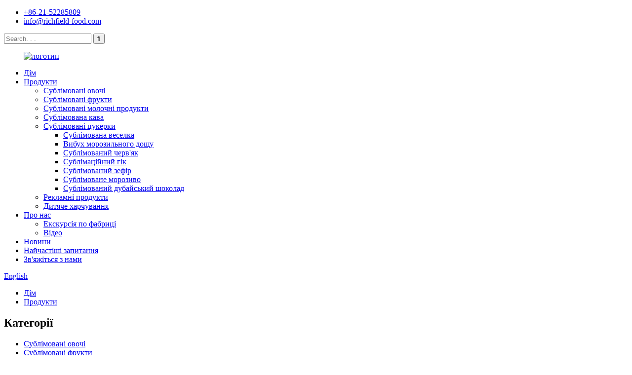

--- FILE ---
content_type: text/html
request_url: http://uk.richfield-food.com/products/
body_size: 12978
content:
<!DOCTYPE html> <html dir="ltr" lang="uk"> <head> <meta charset="UTF-8"/> <meta http-equiv="Content-Type" content="text/html; charset=UTF-8" /> <script type="text/javascript" src="//cdn.globalso.com/cookie_consent_banner.js"></script> <!-- Google Tag Manager --> <script>(function(w,d,s,l,i){w[l]=w[l]||[];w[l].push({'gtm.start':
new Date().getTime(),event:'gtm.js'});var f=d.getElementsByTagName(s)[0],
j=d.createElement(s),dl=l!='dataLayer'?'&l='+l:'';j.async=true;j.src=
'https://www.googletagmanager.com/gtm.js?id='+i+dl;f.parentNode.insertBefore(j,f);
})(window,document,'script','dataLayer','GTM-NN5PXDBS');</script> <!-- End Google Tag Manager --> <title>Виробники продукції - Китайська фабрика та постачальники продукції</title> <meta name="viewport" content="width=device-width,initial-scale=1,minimum-scale=1,maximum-scale=1,user-scalable=no"> <link rel="apple-touch-icon-precomposed" href=""> <meta name="format-detection" content="telephone=no"> <meta name="apple-mobile-web-app-capable" content="yes"> <meta name="apple-mobile-web-app-status-bar-style" content="black"> <link href="//cdn.globalso.com/richfield-food/style/global/style.css" rel="stylesheet" onload="this.onload=null;this.rel='stylesheet'"> <link href="//cdn.globalso.com/richfield-food/style/public/public.css" rel="stylesheet" onload="this.onload=null;this.rel='stylesheet'"> <link href="https://fonts.font.im/css?family=Poppins:300,400,500,700|Rubik:300,400,500,700" rel="stylesheet"> <script type="text/javascript" src="//cdn.globalso.com/richfield-food/style/global/js/jquery.min.js"></script>  <!--<link href="https://fonts.font.im/css?family=Poppins:300,400,500,600,700" rel="stylesheet">--> <link rel="shortcut icon" href="https://cdn.globalso.com/richfield-food/header.png" /> <meta name="description" content="Шукаєте високоякісну продукцію? Більше не шукайте! Наш китайський виробник, постачальник і фабрика пропонує першокласну продукцію за конкурентними цінами. Купуйте зараз, щоб отримати найкращі пропозиції!" /> <meta name="keywords" content="Найкращі товари для (конкретної потреби чи проблеми),Доступні товари для (конкретної потреби чи проблеми),Товари з найвищим рейтингом у (конкретній категорії),Товари, що найбільше продаються для (конкретної потреби чи проблеми),Якісні товари за розумною ціною,Трендові товари на ринку,Необхідні товари для (конкретної потреби чи проблеми),Товари, рекомендовані експертами" />    <link href="//cdn.globalso.com/hide_search.css" rel="stylesheet"/><link href="//www.richfield-food.com/style/uk.html.css" rel="stylesheet"/><link rel="alternate" hreflang="uk" href="//uk.richfield-food.com/" /><link rel="canonical" hreflang="uk" href="//uk.richfield-food.com/" /></head> <body> <!-- Google Tag Manager (noscript) --> <noscript><iframe src="https://www.googletagmanager.com/ns.html?id=GTM-NN5PXDBS" height="0" width="0" style="display:none;visibility:hidden"></iframe></noscript> <!-- End Google Tag Manager (noscript) --> <div class="container">     <!-- web_head start -->  <header class="web_head">     <div class="layout">       <div class="head_top">         <ul class="head_contact"> 		  	<li class="contact_add"><a href="tel:+86-21-52285809">+86-21-52285809</a></li>			<li class="contact_mail"><a href="mailto:info@richfield-food.com">info@richfield-food.com</a></li>        </ul>         <div class="head-search"> 		   <form action="/search.php" method="get">            <input class="search-ipt" name="s" placeholder="Search. . . " /> 			<input type="hidden" name="cat" value="490"/>             <input class="search-btn" type="submit" value="&#xf002;" />           </form>         </div>       </div>       <!--head_top-->        <!--nav_wrap-->       <nav class="nav_wrap">  <figure class="logo"> 	 <a href="/">			<img src="https://cdn.globalso.com/richfield-food/logo2.png" alt="логотип"> 				</a> </figure>	         <ul class="head_nav">                <li><a href="/">Дім</a></li> <li class="nav-current"><a href="/products/">Продукти</a> <ul class="sub-menu"> 	<li><a href="/freeze-dried-vegetable/">Сублімовані овочі</a></li> 	<li><a href="/freeze-dried-fruits/">Сублімовані фрукти</a></li> 	<li><a href="/freeze-dried-dairy-products/">Сублімовані молочні продукти</a></li> 	<li><a href="/freeze-dried-coffee/">Сублімована кава</a></li> 	<li><a href="/freeze-dried-candy/">Сублімовані цукерки</a> 	<ul class="sub-menu"> 		<li><a href="/freeze-dry-rainbow/">Сублімована веселка</a></li> 		<li><a href="/freeze-dry-rain-burst/">Вибух морозильного дощу</a></li> 		<li><a href="/freeze-dry-worm/">Сублімований черв&#39;як</a></li> 		<li><a href="/freeze-dry-geek/">Сублімаційний гік</a></li> 		<li><a href="/freeze-dry-marshmallow/">Сублімований зефір</a></li> 		<li><a href="/freeze-dried-ice-cream/">Сублімоване морозиво</a></li> 		<li><a href="/freeze-dry-dubai-chocolate/">Сублімований дубайський шоколад</a></li> 	</ul> </li> 	<li><a href="/ad-products/">Рекламні продукти</a></li> 	<li><a href="/baby-food/">Дитяче харчування</a></li> </ul> </li> <li><a href="/about-us/">Про нас</a> <ul class="sub-menu"> 	<li><a href="/factory-tour/">Екскурсія по фабриці</a></li> 	<li><a href="/video/">Відео</a></li> </ul> </li> <li><a href="/news/">Новини</a></li> <li><a href="/faqs/">Найчастіші запитання</a></li> <li><a href="/contact-us/">Зв&#39;яжіться з нами</a></li>         </ul>         <!--change-language-->         <div class="change-language ensemble">   <div class="change-language-info">     <div class="change-language-title medium-title">        <div class="language-flag language-flag-en"><a href="https://www.richfield-food.com/"><b class="country-flag"></b><span>English</span> </a></div>                <b class="language-icon"></b>      </div> 	<div class="change-language-cont sub-content">         <div class="empty"></div>     </div>   </div> </div> <!--theme317-->           <!--change-language-->        </nav>     </div>   </header>     <!--// web_head end -->    <!-- sys_sub_head -->      <section class="path_bar" style="background-image:url(https://cdn.globalso.com/richfield-food/vegetables-powder-201.jpg)">       <ul>        <li> <a itemprop="breadcrumb" href="/">Дім</a></li><li> <a href="#">Продукти</a></li>       </ul>     </section>    <section class="web_main page_main">   <div class="layout">     <aside class="aside">   <section class="aside-wrap">     <section class="side-widget">     <div class="side-tit-bar">         <h2 class="side-tit">Категорії</h2>     </div>     <ul class="side-cate">       <li><a href="/freeze-dried-vegetable/">Сублімовані овочі</a></li> <li><a href="/freeze-dried-fruits/">Сублімовані фрукти</a></li> <li><a href="/freeze-dried-dairy-products/">Сублімовані молочні продукти</a></li> <li><a href="/freeze-dried-coffee/">Сублімована кава</a></li> <li><a href="/freeze-dried-candy/">Сублімовані цукерки</a> <ul class="sub-menu"> 	<li><a href="/freeze-dry-rainbow/">Сублімована веселка</a></li> 	<li><a href="/freeze-dry-rain-burst/">Вибух морозильного дощу</a></li> 	<li><a href="/freeze-dry-worm/">Сублімований черв&#39;як</a></li> 	<li><a href="/freeze-dry-geek/">Сублімаційний гік</a></li> 	<li><a href="/freeze-dry-marshmallow/">Сублімований зефір</a></li> 	<li><a href="/freeze-dried-ice-cream/">Сублімоване морозиво</a></li> 	<li><a href="/freeze-dry-dubai-chocolate/">Сублімований дубайський шоколад</a></li> </ul> </li> <li><a href="/ad-products/">Рекламні продукти</a></li> <li><a href="/baby-food/">Дитяче харчування</a></li>     </ul>   </section>   <div class="side-widget"> 	 <div class="side-product-items">               <div class="items_content">                <div class="side_slider">                     <ul class="swiper-wrapper"> 				                   <li class="swiper-slide gm-sep side_product_item">                     <figure > <a href="/cashew-nut-flavor-freeze-dried-cheese-wholesale-cheese-suppliers-verified-suppliers-freeze-dried-food-cheese-product/" class="item-img"><img src="https://cdn.globalso.com/richfield-food/fd-cheese-cube-7-300x300.png" alt="Сублімований сир зі смаком горіхів кеш&#39;ю оптом..."></a>                       <figcaption>                         <h3 class="item_title"><a href="/cashew-nut-flavor-freeze-dried-cheese-wholesale-cheese-suppliers-verified-suppliers-freeze-dried-food-cheese-product/">Заморожений дресинг зі смаком кешью...</a></h3>                        </figcaption>                     </figure> 					</li> 					                   <li class="swiper-slide gm-sep side_product_item">                     <figure > <a href="/add-probiotics-freeze-dried-yogurt-cube-freeze-dried-freeze-dry-yogurt-product/" class="item-img"><img src="https://cdn.globalso.com/richfield-food/yogurt-fruit-cube-56-300x300.png" alt="Додайте пробіотики до сублімованого йогуртового кубика..."></a>                       <figcaption>                         <h3 class="item_title"><a href="/add-probiotics-freeze-dried-yogurt-cube-freeze-dried-freeze-dry-yogurt-product/">Додати сублімовані пробіотики...</a></h3>                        </figcaption>                     </figure> 					</li> 					                   <li class="swiper-slide gm-sep side_product_item">                     <figure > <a href="/multi-flavor-baby-standard-freeze-dried-candy-freeze-dried-milk-melts-product/" class="item-img"><img src="https://cdn.globalso.com/richfield-food/yogurt-melts-531-300x300.png" alt="Багатосмакові дитячі стандартні сублімовані цукерки..."></a>                       <figcaption>                         <h3 class="item_title"><a href="/multi-flavor-baby-standard-freeze-dried-candy-freeze-dried-milk-melts-product/">Стандартний дитячий багатосмак...</a></h3>                        </figcaption>                     </figure> 					</li> 					                   <li class="swiper-slide gm-sep side_product_item">                     <figure > <a href="/new-arrival-latest-design-popular-goat-freeze-dried-milk-melts-product/" class="item-img"><img src="https://cdn.globalso.com/richfield-food/goat-milk-melts-13-300x300.png" alt="Нове надходження Найновіший дизайн Популярний козячий заморожувач..."></a>                       <figcaption>                         <h3 class="item_title"><a href="/new-arrival-latest-design-popular-goat-freeze-dried-milk-melts-product/">Нове надходження Найновіший дизайн П...</a></h3>                        </figcaption>                     </figure> 					</li> 					                   <li class="swiper-slide gm-sep side_product_item">                     <figure > <a href="/easily-melt-add-active-probiotics-5-flavors-fd-yogurt-melt-freeze-dried-baby-yogurt-melts-product/" class="item-img"><img src="https://cdn.globalso.com/richfield-food/yogurt-melts-45-300x300.png" alt="Легко розплавлений, додає активні пробіотики з 5 смаками FD ..."></a>                       <figcaption>                         <h3 class="item_title"><a href="/easily-melt-add-active-probiotics-5-flavors-fd-yogurt-melt-freeze-dried-baby-yogurt-melts-product/">Легко розплавити, додати активну проб...</a></h3>                        </figcaption>                     </figure> 					</li> 					                   <li class="swiper-slide gm-sep side_product_item">                     <figure > <a href="/multi-flavored-add-probiotics-freeze-dried-yogurt-cube-product/" class="item-img"><img src="https://cdn.globalso.com/richfield-food/yogurt-fruit-cube-1-300x300.png" alt="Сублімований йогурт з різними смаками та пробіотиками..."></a>                       <figcaption>                         <h3 class="item_title"><a href="/multi-flavored-add-probiotics-freeze-dried-yogurt-cube-product/">Різноманітна добавка пробіотиків...</a></h3>                        </figcaption>                     </figure> 					</li> 					                   <li class="swiper-slide gm-sep side_product_item">                     <figure > <a href="/wholesale-natural-100-pure-halal-freeze-dried-yogurt-block-product/" class="item-img"><img src="https://cdn.globalso.com/richfield-food/yogurt-melts-5311-300x300.jpg" alt="Оптовий продаж натуральних 100% чистих халяльних сублімованих..."></a>                       <figcaption>                         <h3 class="item_title"><a href="/wholesale-natural-100-pure-halal-freeze-dried-yogurt-block-product/">Оптовий продаж натуральних 100%...</a></h3>                        </figcaption>                     </figure> 					</li> 					                   <li class="swiper-slide gm-sep side_product_item">                     <figure > <a href="/fd-plant-based-melts-product/" class="item-img"><img src="https://cdn.globalso.com/richfield-food/1-1-300x300.jpg" alt="Розплави FD на рослинній основі"></a>                       <figcaption>                         <h3 class="item_title"><a href="/fd-plant-based-melts-product/">Розплави FD на рослинній основі</a></h3>                        </figcaption>                     </figure> 					</li> 					                </ul> 				 </div>                 <div class="btn-prev"></div>                 <div class="btn-next"></div>               </div>             </div>    </div>           </section> </aside>    <section class="main">       <div class="product-list">           <h1 class="page_title">Продукти</h1>   <ul class="product_list_items">    <li class="product_list_item">             <figure>               <span class="item_img"><img src="https://cdn.globalso.com/richfield-food/Freeze-Dried-Rainbow-300x300.png" alt="Сублімовані райдужні шматочки"><a href="/freeze-dried-rainbow-bites-product/" title="Freeze Dried Rainbow Bites"></a> </span>               <figcaption> 			  <div class="item_information">                      <h3 class="item_title"><a href="/freeze-dried-rainbow-bites-product/" title="Freeze Dried Rainbow Bites">Сублімовані райдужні шматочки</a></h3>                 <div class="item_info"><p>Інший спосіб скуштувати веселку. Наші райдужні шматочки сублімуються, щоб видалити 99% вологи, залишаючи хрусткі ласощі, що вибухають смаком!</p> </div>                 </div>                 <div class="product_btns">                   <a href="javascript:" class="priduct_btn_inquiry add_email12">запит</a><a href="/freeze-dried-rainbow-bites-product/" class="priduct_btn_detail">деталі</a>                 </div>               </figcaption>             </figure>           </li>    <li class="product_list_item">             <figure>               <span class="item_img"><img src="https://cdn.globalso.com/richfield-food/Freeze-Dried-Worm-300x300.png" alt="Сублімовані хрусткі черв&#39;яки"><a href="/freeze-dried-crunchy-worms-product/" title="Freeze Dried Crunchy Worms"></a> </span>               <figcaption> 			  <div class="item_information">                      <h3 class="item_title"><a href="/freeze-dried-crunchy-worms-product/" title="Freeze Dried Crunchy Worms">Сублімовані хрусткі черв&#39;яки</a></h3>                 <div class="item_info"><p>Те, що колись було липким, тепер хрустке завдяки процесу сублімаційного сушіння! Достатньо солодке та велике, щоб подати їх вашим ласунам без почуття провини. Наші хрусткі черв&#39;яки – це дуже легкі, смачні та повітряні ласощі.<br />Оскільки вони мають ситніший смак, більші та довше зберігаються, вам не потрібно їх так багато, щоб задовольнити свою тягу до їжі!</p> </div>                 </div>                 <div class="product_btns">                   <a href="javascript:" class="priduct_btn_inquiry add_email12">запит</a><a href="/freeze-dried-crunchy-worms-product/" class="priduct_btn_detail">деталі</a>                 </div>               </figcaption>             </figure>           </li>    <li class="product_list_item">             <figure>               <span class="item_img"><img src="https://cdn.globalso.com/richfield-food/Freeze-Dried-Snowflake1-300x300.jpg" alt="Сублімована сніжинка"><a href="/freeze-dried-snowflake-product/" title="Freeze Dried Snowflake"></a> </span>               <figcaption> 			  <div class="item_information">                      <h3 class="item_title"><a href="/freeze-dried-snowflake-product/" title="Freeze Dried Snowflake">Сублімована сніжинка</a></h3>                 <div class="item_info"><p><span style="font-size: medium;">Сублімована сніжинка – це не просто десерт, це чарівний досвід. Натхненний ніжною красою зимових морозів, цей ефірний кондитерський виріб поєднує легкість сублімованого безе з відчуттям танення цукрової пудри, створюючи десерт, який розчиняється на язиці, як сніжинка. Ідеально підходить для гурманів, організаторів заходів та всіх, хто шукає нотку їстівної магії.</span></p> </div>                 </div>                 <div class="product_btns">                   <a href="javascript:" class="priduct_btn_inquiry add_email12">запит</a><a href="/freeze-dried-snowflake-product/" class="priduct_btn_detail">деталі</a>                 </div>               </figcaption>             </figure>           </li>    <li class="product_list_item">             <figure>               <span class="item_img"><img src="https://cdn.globalso.com/richfield-food/Freeze-Dried-Nut-Chocolate1-300x300.jpg" alt="Сублімований горіховий шоколад"><a href="/freeze-dried-nut-chocolate-product/" title="Freeze Dried Nut Chocolate"></a> </span>               <figcaption> 			  <div class="item_information">                      <h3 class="item_title"><a href="/freeze-dried-nut-chocolate-product/" title="Freeze Dried Nut Chocolate">Сублімований горіховий шоколад</a></h3>                 <div class="item_info"><p><span style="font-size: medium; font-family: arial, helvetica, sans-serif;">В останні роки сублімований горіховий шоколад став революційною інновацією в кондитерській промисловості та індустрії корисних снеків. Поєднуючи насичений, оксамитовий смак високоякісного шоколаду з приємною хрускою та поживними властивостями сублімованих горіхів, цей продукт є ідеальним поєднанням насолоди та функціональності.</span></p> <p><span style="font-size: medium; font-family: arial, helvetica, sans-serif;">Спочатку натхненна технологією космічної їжі, сублімаційна сушка зберігає натуральні смаки та поживні речовини горіхів, одночасно покращуючи їхню текстуру. У високоякісному шоколаді виходить розкішна, довготривала та поживна закуска, яка приваблює споживачів, які дбають про своє здоров&#39;я, любителів вишуканої їжі та шукачів пригод.</span></p> </div>                 </div>                 <div class="product_btns">                   <a href="javascript:" class="priduct_btn_inquiry add_email12">запит</a><a href="/freeze-dried-nut-chocolate-product/" class="priduct_btn_detail">деталі</a>                 </div>               </figcaption>             </figure>           </li>    <li class="product_list_item">             <figure>               <span class="item_img"><img src="https://cdn.globalso.com/richfield-food/Freeze-Dried-Ice-Cream-Wafer1-300x300.jpg" alt="Сублімована вафля з морозивом"><a href="/freeze-dried-ice-cream-wafer-product/" title="Freeze Dried Ice Cream Wafer"></a> </span>               <figcaption> 			  <div class="item_information">                      <h3 class="item_title"><a href="/freeze-dried-ice-cream-wafer-product/" title="Freeze Dried Ice Cream Wafer">Сублімована вафля з морозивом</a></h3>                 <div class="item_info"><p><span style="font-family: arial, helvetica, sans-serif; font-size: medium;">Уявіть, що ваш улюблений сендвіч з морозивом перетворюється на легкий, повітряний делікатес, який смачно кришиться у роті – саме це забезпечують сублімовані вафлі з морозивом. Цей інноваційний кондитерський виріб поєднує ностальгічні смаки класичних вафель з морозивом та передові харчові технології, створюючи закуску, яка є одночасно знайомою та захопливо новою.</span></p> </div>                 </div>                 <div class="product_btns">                   <a href="javascript:" class="priduct_btn_inquiry add_email12">запит</a><a href="/freeze-dried-ice-cream-wafer-product/" class="priduct_btn_detail">деталі</a>                 </div>               </figcaption>             </figure>           </li>    <li class="product_list_item">             <figure>               <span class="item_img"><img src="https://cdn.globalso.com/richfield-food/Freeze-Dried-Ice-Cream-Vanilla1-300x300.jpg" alt="Сублімоване ванільне морозиво"><a href="/freeze-dried-ice-cream-vanilla-product/" title="Freeze Dried Ice Cream Vanilla"></a> </span>               <figcaption> 			  <div class="item_information">                      <h3 class="item_title"><a href="/freeze-dried-ice-cream-vanilla-product/" title="Freeze Dried Ice Cream Vanilla">Сублімоване ванільне морозиво</a></h3>                 <div class="item_info"><p><span style="font-family: arial, helvetica, sans-serif; font-size: medium;">Сублімована ванільна морозива перетворює вершковий, затишний смак традиційного ванільного морозива на легку, хрустку насолоду, що тане у роті. Спочатку розроблена для космічних місій NASA у 1960-х роках, ця інноваційна закуска з того часу стала улюбленою новинкою на Землі — ідеально підходить для шукачів пригод, любителів десертів та всіх, хто шукає заморожені ласощі без зайвого клопоту.</span></p> </div>                 </div>                 <div class="product_btns">                   <a href="javascript:" class="priduct_btn_inquiry add_email12">запит</a><a href="/freeze-dried-ice-cream-vanilla-product/" class="priduct_btn_detail">деталі</a>                 </div>               </figcaption>             </figure>           </li>    <li class="product_list_item">             <figure>               <span class="item_img"><img src="https://cdn.globalso.com/richfield-food/Freeze-Dried-Ice-Cream-Strawberry1-300x300.jpg" alt="Сублімований морозиво полуниця"><a href="/freeze-dried-ice-cream-strawberry-product/" title="Freeze Dried Ice Cream Strawberry"></a> </span>               <figcaption> 			  <div class="item_information">                      <h3 class="item_title"><a href="/freeze-dried-ice-cream-strawberry-product/" title="Freeze Dried Ice Cream Strawberry">Сублімований морозиво полуниця</a></h3>                 <div class="item_info"><p><span style="font-size: medium;">Уявіть собі солодкий, терпкий смак полуничного морозива, перетворений на легкі, хрусткі ласощі, що тануть у роті — сублімоване полуничне морозиво робить це можливим! Спочатку створений для космонавтів завдяки тривалому терміну зберігання та легкій текстурі, цей інноваційний десерт став улюбленим серед гурманів, любителів активного відпочинку та всіх, хто любить веселі та легкі перекуси.</span></p> </div>                 </div>                 <div class="product_btns">                   <a href="javascript:" class="priduct_btn_inquiry add_email12">запит</a><a href="/freeze-dried-ice-cream-strawberry-product/" class="priduct_btn_detail">деталі</a>                 </div>               </figcaption>             </figure>           </li>    <li class="product_list_item">             <figure>               <span class="item_img"><img src="https://cdn.globalso.com/richfield-food/Freeze-Dried-Ice-Cream-Chocolate1-300x300.jpg" alt="Сублімований шоколадний морозиво"><a href="/freeze-dried-ice-cream-chocolate-product/" title="Freeze Dried Ice Cream Chocolate"></a> </span>               <figcaption> 			  <div class="item_information">                      <h3 class="item_title"><a href="/freeze-dried-ice-cream-chocolate-product/" title="Freeze Dried Ice Cream Chocolate">Сублімований шоколадний морозиво</a></h3>                 <div class="item_info"><p><span style="font-size: medium; font-family: arial, helvetica, sans-serif;">Сублімований шоколадний морозиво – це унікальний та інноваційний перекус, який поєднує в собі кремову насиченість морозива з приємним хрускотом шоколаду, і все це в легкій, стійкій до зберігання формі. Спочатку розроблений для астронавтів завдяки тривалому терміну зберігання та портативності, цей смак став улюбленим серед шукачів пригод, любителів десертів та всіх, хто шукає смачні ласощі без зайвого клопоту.</span></p> </div>                 </div>                 <div class="product_btns">                   <a href="javascript:" class="priduct_btn_inquiry add_email12">запит</a><a href="/freeze-dried-ice-cream-chocolate-product/" class="priduct_btn_detail">деталі</a>                 </div>               </figcaption>             </figure>           </li>    <li class="product_list_item">             <figure>               <span class="item_img"><img src="https://cdn.globalso.com/richfield-food/Freeze-Dry-Dubai-Chocolate-225x300.jpg" alt="Сублімований дубайський шоколад"><a href="/freeze-dry-dubai-chocolate-product/" title="Freeze Dry Dubai Chocolate"></a> </span>               <figcaption> 			  <div class="item_information">                      <h3 class="item_title"><a href="/freeze-dry-dubai-chocolate-product/" title="Freeze Dry Dubai Chocolate">Сублімований дубайський шоколад</a></h3>                 <div class="item_info"><p>Сублімований шоколад Dubai ідеально поєднує багатство преміального какао з інноваційною технологією сублімаційного сушіння, створюючи високоякісну снек, який є хрустким, легким, але водночас насиченим смаком, переосмислюючи враження від шоколаду.</p> </div>                 </div>                 <div class="product_btns">                   <a href="javascript:" class="priduct_btn_inquiry add_email12">запит</a><a href="/freeze-dry-dubai-chocolate-product/" class="priduct_btn_detail">деталі</a>                 </div>               </figcaption>             </figure>           </li>          </ul>          <div class="page_bar">         <div class="pages"><a href='/products/' class='current'>1</a><a href='/products/page/2/'>2</a><a href='/products/page/3/'>3</a><a href='/products/page/4/'>4</a><a href='/products/page/5/'>5</a><a href='/products/page/6/'>6</a><a href="/products/page/2/" >Далі &gt;</a><a href='/products/page/8/' class='extend' title='The Last Page'>>></a> <span class='current2'>Сторінка 1 / 8</span></div>       </div>       </div>            </section>   </div> </section>  <!-- web_footer start -->    <footer class="web_footer" style="background-image:url(https://cdn.globalso.com/richfield-food/6b5c49db5.jpg)">     <div class="layout">       <div class="foor_service">         <div class="foot_item foot_company  wow fadeInLeftA" data-wow-delay=".8s" data-wow-duration=".8s">           <figure class="foot_logo">	  	<a href="/"><img src="https://cdn.globalso.com/richfield-food/footer.png" alt="нижній колонтитул"></a> 	  </figure>          <p class="company_info">Ми отримали сертифікати від міжнародних органів, щоб гарантувати високу якість нашої продукції, яка служить мільйонам дітей та сімей.</p>           <ul class="foot_sns">           			<li><a target="_blank" href="https://www.facebook.com/profile.php?id=61551900854336"><img src="https://cdn.globalso.com/richfield-food/sns02.png" alt="фейсбук"></a></li> 			<li><a target="_blank" href="https://twitter.com/RichfieldTrade"><img src="https://cdn.globalso.com/richfield-food/sns03.png" alt="твіттер"></a></li> 			<li><a target="_blank" href=""><img src="https://cdn.globalso.com/richfield-food/sns04.png" alt="тікток"></a></li> 			<li><a target="_blank" href="https://www.instagram.com/richfieldfood1/"><img src="https://cdn.globalso.com/richfield-food/sns05.png" alt="інстаграм"></a></li> 			<li><a target="_blank" href=""><img src="https://cdn.globalso.com/richfield-food/sns06.png" alt="YouTube"></a></li> 	          </ul>         </div>         <nav class="foot_item foot_nav wow fadeInLeftA" data-wow-delay="1s" data-wow-duration=".8s">           <h2 class="fot_tit">підтримка клієнтів</h2>           <ul> 	<li><a href="/">Дім</a></li> <li class="nav-current"><a href="/products/">Продукти</a></li> <li><a href="/about-us/">Про нас</a></li> <li><a href="/contact-us/">Зв&#39;яжіться з нами</a></li>           </ul>         </nav>         <div class="foot_item foot_contact_item wow fadeInRightA" data-wow-delay="1s" data-wow-duration=".8s">           <h2 class="fot_tit">Контактна інформація</h2>           <ul> 			<li class="foot_address">Кімната 1102, Хенцзі 688 Плаза, 688 Нанкін Вест Роуд, район Цзін&#39;ань, Шанхай, Китай</li> 			<li class="foot_email"><a href="mailto:info@richfield-food.com">info@richfield-food.com</a></li>			<li class="foot_phone"><a href="tel:+86-21-52285809">+86-21-52285809</a></li>          </ul>         </div>         <div class="foot_item foot_newsletters wow fadeInRightA" data-wow-delay=".8s" data-wow-duration=".8s">           <h2 class="fot_tit">Інформаційні бюлетені</h2>           <div class="foot_cont">             <p class="letter_desc">Якщо у вас є запитання щодо нашої продукції або прайс-листа, будь ласка, залиште нам свою електронну адресу, і ми зв&#39;яжемося з вами протягом 24 годин.</p>             <a href="javascript:" class="learn_more foot_btn">Запит зараз</a> </div>         </div>       </div>      	<div class="copyright wow fadeInLeftA" data-wow-delay="1.2s" data-wow-duration=".8s">© Авторське право - 2019-2023: Усі права захищено.<!----> 		<!--<script type="text/javascript" src="//www.globalso.site/livechat.js"></script>--> 		<a href="/sitemap.xml">Карта сайту</a> - <a href="/">AMP для мобільних пристроїв</a><br><a href='/freeze-dried-gummy-watermelon/' title='Freeze dried Gummy Watermelon'>Сублімований кавун з жуйкою</a>,  <a href='/freeze-dried-geek-manufacturer/' title='Freeze Dried Geek manufacturer'>Виробник сублімованих продуктів Geek</a>,  <a href='/dubai-chocolate/' title='Dubai chocolate'>Дубайський шоколад</a>,  <a href='/freeze-dried-candy/' title='Freeze Dried Candy'>Сублімовані цукерки</a>,  <a href='/freeze-dried-rainburst-supplier/' title='Freeze Dried Rainburst supplier'>Постачальник сублімованого Rainburst</a>,  <a href='/freeze-dried-lenmonheads/' title='Freeze dried Lenmonheads'>Сублімовані лемонголовки</a>, 	</div>      </div>   </footer>     <!--// web_footer end -->    </div>    <!--// container end --> <aside class="scrollsidebar" id="scrollsidebar">   <div class="side_content">     <div class="side_list">       <header class="hd"><img src="//cdn.globalso.com/title_pic.png" alt="Онлайн-запит"/></header>       <div class="cont">         <li><a class="email" href="javascript:" >Надіслати електронного листа</a></li>         <li> <span style="margin-left:7%"><img src="https://cdn.globalso.com/richfield-food/icons05.png"></span><a style="margin-top: -29%" target="_blank" class="whatsapp" href="https://api.whatsapp.com/send?phone=8613817803082">WhatsApp</a></li>         <li> <span style="margin-left:7%"><img src="https://cdn.globalso.com/richfield-food/icons05.png"></span><a style="margin-top: -29%" target="_blank" class="whatsapp" href="https://api.whatsapp.com/send?phone=8618811466326">WhatsApp</a></li>                                       </div>                   <div class="side_title"><a  class="close_btn"><span>x</span></a></div>     </div>   </div>   <div class="show_btn"></div> </aside> <div class="inquiry-pop-bd">   <div class="inquiry-pop"> <i class="ico-close-pop" onclick="hideMsgPop();"></i>     <script type="text/javascript" src="//www.globalso.site/form.js"></script>   </div> </div>    <script type="text/javascript" src="//cdn.globalso.com/richfield-food/style/global/js/common.js"></script> <script type="text/javascript" src="//cdn.globalso.com/richfield-food/style/public/public.js"></script>  <!--[if lt IE 9]> <script src="//cdn.globalso.com/richfield-food/style/global/js/html5.js"></script> <![endif]--> <script type="text/javascript">

if(typeof jQuery == 'undefined' || typeof jQuery.fn.on == 'undefined') {
	document.write('<script src="https://www.richfield-food.com/wp-content/plugins/bb-plugin/js/jquery.js"><\/script>');
	document.write('<script src="https://www.richfield-food.com/wp-content/plugins/bb-plugin/js/jquery.migrate.min.js"><\/script>');
}

</script><ul class="prisna-wp-translate-seo" id="prisna-translator-seo"><li class="language-flag language-flag-en"><a href="https://www.richfield-food.com/products/" title="English" target="_blank"><b class="country-flag"></b><span>English</span></a></li><li class="language-flag language-flag-zh"><a href="http://zh.richfield-food.com/products/" title="Chinese" target="_blank"><b class="country-flag"></b><span>Chinese</span></a></li><li class="language-flag language-flag-fr"><a href="http://fr.richfield-food.com/products/" title="French" target="_blank"><b class="country-flag"></b><span>French</span></a></li><li class="language-flag language-flag-de"><a href="http://de.richfield-food.com/products/" title="German" target="_blank"><b class="country-flag"></b><span>German</span></a></li><li class="language-flag language-flag-pt"><a href="http://pt.richfield-food.com/products/" title="Portuguese" target="_blank"><b class="country-flag"></b><span>Portuguese</span></a></li><li class="language-flag language-flag-es"><a href="http://es.richfield-food.com/products/" title="Spanish" target="_blank"><b class="country-flag"></b><span>Spanish</span></a></li><li class="language-flag language-flag-ru"><a href="http://ru.richfield-food.com/products/" title="Russian" target="_blank"><b class="country-flag"></b><span>Russian</span></a></li><li class="language-flag language-flag-ja"><a href="http://ja.richfield-food.com/products/" title="Japanese" target="_blank"><b class="country-flag"></b><span>Japanese</span></a></li><li class="language-flag language-flag-ko"><a href="http://ko.richfield-food.com/products/" title="Korean" target="_blank"><b class="country-flag"></b><span>Korean</span></a></li><li class="language-flag language-flag-ar"><a href="http://ar.richfield-food.com/products/" title="Arabic" target="_blank"><b class="country-flag"></b><span>Arabic</span></a></li><li class="language-flag language-flag-ga"><a href="http://ga.richfield-food.com/products/" title="Irish" target="_blank"><b class="country-flag"></b><span>Irish</span></a></li><li class="language-flag language-flag-el"><a href="http://el.richfield-food.com/products/" title="Greek" target="_blank"><b class="country-flag"></b><span>Greek</span></a></li><li class="language-flag language-flag-tr"><a href="http://tr.richfield-food.com/products/" title="Turkish" target="_blank"><b class="country-flag"></b><span>Turkish</span></a></li><li class="language-flag language-flag-it"><a href="http://it.richfield-food.com/products/" title="Italian" target="_blank"><b class="country-flag"></b><span>Italian</span></a></li><li class="language-flag language-flag-da"><a href="http://da.richfield-food.com/products/" title="Danish" target="_blank"><b class="country-flag"></b><span>Danish</span></a></li><li class="language-flag language-flag-ro"><a href="http://ro.richfield-food.com/products/" title="Romanian" target="_blank"><b class="country-flag"></b><span>Romanian</span></a></li><li class="language-flag language-flag-id"><a href="http://id.richfield-food.com/products/" title="Indonesian" target="_blank"><b class="country-flag"></b><span>Indonesian</span></a></li><li class="language-flag language-flag-cs"><a href="http://cs.richfield-food.com/products/" title="Czech" target="_blank"><b class="country-flag"></b><span>Czech</span></a></li><li class="language-flag language-flag-af"><a href="http://af.richfield-food.com/products/" title="Afrikaans" target="_blank"><b class="country-flag"></b><span>Afrikaans</span></a></li><li class="language-flag language-flag-sv"><a href="http://sv.richfield-food.com/products/" title="Swedish" target="_blank"><b class="country-flag"></b><span>Swedish</span></a></li><li class="language-flag language-flag-pl"><a href="http://pl.richfield-food.com/products/" title="Polish" target="_blank"><b class="country-flag"></b><span>Polish</span></a></li><li class="language-flag language-flag-eu"><a href="http://eu.richfield-food.com/products/" title="Basque" target="_blank"><b class="country-flag"></b><span>Basque</span></a></li><li class="language-flag language-flag-ca"><a href="http://ca.richfield-food.com/products/" title="Catalan" target="_blank"><b class="country-flag"></b><span>Catalan</span></a></li><li class="language-flag language-flag-eo"><a href="http://eo.richfield-food.com/products/" title="Esperanto" target="_blank"><b class="country-flag"></b><span>Esperanto</span></a></li><li class="language-flag language-flag-hi"><a href="http://hi.richfield-food.com/products/" title="Hindi" target="_blank"><b class="country-flag"></b><span>Hindi</span></a></li><li class="language-flag language-flag-lo"><a href="http://lo.richfield-food.com/products/" title="Lao" target="_blank"><b class="country-flag"></b><span>Lao</span></a></li><li class="language-flag language-flag-sq"><a href="http://sq.richfield-food.com/products/" title="Albanian" target="_blank"><b class="country-flag"></b><span>Albanian</span></a></li><li class="language-flag language-flag-am"><a href="http://am.richfield-food.com/products/" title="Amharic" target="_blank"><b class="country-flag"></b><span>Amharic</span></a></li><li class="language-flag language-flag-hy"><a href="http://hy.richfield-food.com/products/" title="Armenian" target="_blank"><b class="country-flag"></b><span>Armenian</span></a></li><li class="language-flag language-flag-az"><a href="http://az.richfield-food.com/products/" title="Azerbaijani" target="_blank"><b class="country-flag"></b><span>Azerbaijani</span></a></li><li class="language-flag language-flag-be"><a href="http://be.richfield-food.com/products/" title="Belarusian" target="_blank"><b class="country-flag"></b><span>Belarusian</span></a></li><li class="language-flag language-flag-bn"><a href="http://bn.richfield-food.com/products/" title="Bengali" target="_blank"><b class="country-flag"></b><span>Bengali</span></a></li><li class="language-flag language-flag-bs"><a href="http://bs.richfield-food.com/products/" title="Bosnian" target="_blank"><b class="country-flag"></b><span>Bosnian</span></a></li><li class="language-flag language-flag-bg"><a href="http://bg.richfield-food.com/products/" title="Bulgarian" target="_blank"><b class="country-flag"></b><span>Bulgarian</span></a></li><li class="language-flag language-flag-ceb"><a href="http://ceb.richfield-food.com/products/" title="Cebuano" target="_blank"><b class="country-flag"></b><span>Cebuano</span></a></li><li class="language-flag language-flag-ny"><a href="http://ny.richfield-food.com/products/" title="Chichewa" target="_blank"><b class="country-flag"></b><span>Chichewa</span></a></li><li class="language-flag language-flag-co"><a href="http://co.richfield-food.com/products/" title="Corsican" target="_blank"><b class="country-flag"></b><span>Corsican</span></a></li><li class="language-flag language-flag-hr"><a href="http://hr.richfield-food.com/products/" title="Croatian" target="_blank"><b class="country-flag"></b><span>Croatian</span></a></li><li class="language-flag language-flag-nl"><a href="http://nl.richfield-food.com/products/" title="Dutch" target="_blank"><b class="country-flag"></b><span>Dutch</span></a></li><li class="language-flag language-flag-et"><a href="http://et.richfield-food.com/products/" title="Estonian" target="_blank"><b class="country-flag"></b><span>Estonian</span></a></li><li class="language-flag language-flag-tl"><a href="http://tl.richfield-food.com/products/" title="Filipino" target="_blank"><b class="country-flag"></b><span>Filipino</span></a></li><li class="language-flag language-flag-fi"><a href="http://fi.richfield-food.com/products/" title="Finnish" target="_blank"><b class="country-flag"></b><span>Finnish</span></a></li><li class="language-flag language-flag-fy"><a href="http://fy.richfield-food.com/products/" title="Frisian" target="_blank"><b class="country-flag"></b><span>Frisian</span></a></li><li class="language-flag language-flag-gl"><a href="http://gl.richfield-food.com/products/" title="Galician" target="_blank"><b class="country-flag"></b><span>Galician</span></a></li><li class="language-flag language-flag-ka"><a href="http://ka.richfield-food.com/products/" title="Georgian" target="_blank"><b class="country-flag"></b><span>Georgian</span></a></li><li class="language-flag language-flag-gu"><a href="http://gu.richfield-food.com/products/" title="Gujarati" target="_blank"><b class="country-flag"></b><span>Gujarati</span></a></li><li class="language-flag language-flag-ht"><a href="http://ht.richfield-food.com/products/" title="Haitian" target="_blank"><b class="country-flag"></b><span>Haitian</span></a></li><li class="language-flag language-flag-ha"><a href="http://ha.richfield-food.com/products/" title="Hausa" target="_blank"><b class="country-flag"></b><span>Hausa</span></a></li><li class="language-flag language-flag-haw"><a href="http://haw.richfield-food.com/products/" title="Hawaiian" target="_blank"><b class="country-flag"></b><span>Hawaiian</span></a></li><li class="language-flag language-flag-iw"><a href="http://iw.richfield-food.com/products/" title="Hebrew" target="_blank"><b class="country-flag"></b><span>Hebrew</span></a></li><li class="language-flag language-flag-hmn"><a href="http://hmn.richfield-food.com/products/" title="Hmong" target="_blank"><b class="country-flag"></b><span>Hmong</span></a></li><li class="language-flag language-flag-hu"><a href="http://hu.richfield-food.com/products/" title="Hungarian" target="_blank"><b class="country-flag"></b><span>Hungarian</span></a></li><li class="language-flag language-flag-is"><a href="http://is.richfield-food.com/products/" title="Icelandic" target="_blank"><b class="country-flag"></b><span>Icelandic</span></a></li><li class="language-flag language-flag-ig"><a href="http://ig.richfield-food.com/products/" title="Igbo" target="_blank"><b class="country-flag"></b><span>Igbo</span></a></li><li class="language-flag language-flag-jw"><a href="http://jw.richfield-food.com/products/" title="Javanese" target="_blank"><b class="country-flag"></b><span>Javanese</span></a></li><li class="language-flag language-flag-kn"><a href="http://kn.richfield-food.com/products/" title="Kannada" target="_blank"><b class="country-flag"></b><span>Kannada</span></a></li><li class="language-flag language-flag-kk"><a href="http://kk.richfield-food.com/products/" title="Kazakh" target="_blank"><b class="country-flag"></b><span>Kazakh</span></a></li><li class="language-flag language-flag-km"><a href="http://km.richfield-food.com/products/" title="Khmer" target="_blank"><b class="country-flag"></b><span>Khmer</span></a></li><li class="language-flag language-flag-ku"><a href="http://ku.richfield-food.com/products/" title="Kurdish" target="_blank"><b class="country-flag"></b><span>Kurdish</span></a></li><li class="language-flag language-flag-ky"><a href="http://ky.richfield-food.com/products/" title="Kyrgyz" target="_blank"><b class="country-flag"></b><span>Kyrgyz</span></a></li><li class="language-flag language-flag-la"><a href="http://la.richfield-food.com/products/" title="Latin" target="_blank"><b class="country-flag"></b><span>Latin</span></a></li><li class="language-flag language-flag-lv"><a href="http://lv.richfield-food.com/products/" title="Latvian" target="_blank"><b class="country-flag"></b><span>Latvian</span></a></li><li class="language-flag language-flag-lt"><a href="http://lt.richfield-food.com/products/" title="Lithuanian" target="_blank"><b class="country-flag"></b><span>Lithuanian</span></a></li><li class="language-flag language-flag-lb"><a href="http://lb.richfield-food.com/products/" title="Luxembou.." target="_blank"><b class="country-flag"></b><span>Luxembou..</span></a></li><li class="language-flag language-flag-mk"><a href="http://mk.richfield-food.com/products/" title="Macedonian" target="_blank"><b class="country-flag"></b><span>Macedonian</span></a></li><li class="language-flag language-flag-mg"><a href="http://mg.richfield-food.com/products/" title="Malagasy" target="_blank"><b class="country-flag"></b><span>Malagasy</span></a></li><li class="language-flag language-flag-ms"><a href="http://ms.richfield-food.com/products/" title="Malay" target="_blank"><b class="country-flag"></b><span>Malay</span></a></li><li class="language-flag language-flag-ml"><a href="http://ml.richfield-food.com/products/" title="Malayalam" target="_blank"><b class="country-flag"></b><span>Malayalam</span></a></li><li class="language-flag language-flag-mt"><a href="http://mt.richfield-food.com/products/" title="Maltese" target="_blank"><b class="country-flag"></b><span>Maltese</span></a></li><li class="language-flag language-flag-mi"><a href="http://mi.richfield-food.com/products/" title="Maori" target="_blank"><b class="country-flag"></b><span>Maori</span></a></li><li class="language-flag language-flag-mr"><a href="http://mr.richfield-food.com/products/" title="Marathi" target="_blank"><b class="country-flag"></b><span>Marathi</span></a></li><li class="language-flag language-flag-mn"><a href="http://mn.richfield-food.com/products/" title="Mongolian" target="_blank"><b class="country-flag"></b><span>Mongolian</span></a></li><li class="language-flag language-flag-my"><a href="http://my.richfield-food.com/products/" title="Burmese" target="_blank"><b class="country-flag"></b><span>Burmese</span></a></li><li class="language-flag language-flag-ne"><a href="http://ne.richfield-food.com/products/" title="Nepali" target="_blank"><b class="country-flag"></b><span>Nepali</span></a></li><li class="language-flag language-flag-no"><a href="http://no.richfield-food.com/products/" title="Norwegian" target="_blank"><b class="country-flag"></b><span>Norwegian</span></a></li><li class="language-flag language-flag-ps"><a href="http://ps.richfield-food.com/products/" title="Pashto" target="_blank"><b class="country-flag"></b><span>Pashto</span></a></li><li class="language-flag language-flag-fa"><a href="http://fa.richfield-food.com/products/" title="Persian" target="_blank"><b class="country-flag"></b><span>Persian</span></a></li><li class="language-flag language-flag-pa"><a href="http://pa.richfield-food.com/products/" title="Punjabi" target="_blank"><b class="country-flag"></b><span>Punjabi</span></a></li><li class="language-flag language-flag-sr"><a href="http://sr.richfield-food.com/products/" title="Serbian" target="_blank"><b class="country-flag"></b><span>Serbian</span></a></li><li class="language-flag language-flag-st"><a href="http://st.richfield-food.com/products/" title="Sesotho" target="_blank"><b class="country-flag"></b><span>Sesotho</span></a></li><li class="language-flag language-flag-si"><a href="http://si.richfield-food.com/products/" title="Sinhala" target="_blank"><b class="country-flag"></b><span>Sinhala</span></a></li><li class="language-flag language-flag-sk"><a href="http://sk.richfield-food.com/products/" title="Slovak" target="_blank"><b class="country-flag"></b><span>Slovak</span></a></li><li class="language-flag language-flag-sl"><a href="http://sl.richfield-food.com/products/" title="Slovenian" target="_blank"><b class="country-flag"></b><span>Slovenian</span></a></li><li class="language-flag language-flag-so"><a href="http://so.richfield-food.com/products/" title="Somali" target="_blank"><b class="country-flag"></b><span>Somali</span></a></li><li class="language-flag language-flag-sm"><a href="http://sm.richfield-food.com/products/" title="Samoan" target="_blank"><b class="country-flag"></b><span>Samoan</span></a></li><li class="language-flag language-flag-gd"><a href="http://gd.richfield-food.com/products/" title="Scots Gaelic" target="_blank"><b class="country-flag"></b><span>Scots Gaelic</span></a></li><li class="language-flag language-flag-sn"><a href="http://sn.richfield-food.com/products/" title="Shona" target="_blank"><b class="country-flag"></b><span>Shona</span></a></li><li class="language-flag language-flag-sd"><a href="http://sd.richfield-food.com/products/" title="Sindhi" target="_blank"><b class="country-flag"></b><span>Sindhi</span></a></li><li class="language-flag language-flag-su"><a href="http://su.richfield-food.com/products/" title="Sundanese" target="_blank"><b class="country-flag"></b><span>Sundanese</span></a></li><li class="language-flag language-flag-sw"><a href="http://sw.richfield-food.com/products/" title="Swahili" target="_blank"><b class="country-flag"></b><span>Swahili</span></a></li><li class="language-flag language-flag-tg"><a href="http://tg.richfield-food.com/products/" title="Tajik" target="_blank"><b class="country-flag"></b><span>Tajik</span></a></li><li class="language-flag language-flag-ta"><a href="http://ta.richfield-food.com/products/" title="Tamil" target="_blank"><b class="country-flag"></b><span>Tamil</span></a></li><li class="language-flag language-flag-te"><a href="http://te.richfield-food.com/products/" title="Telugu" target="_blank"><b class="country-flag"></b><span>Telugu</span></a></li><li class="language-flag language-flag-th"><a href="http://th.richfield-food.com/products/" title="Thai" target="_blank"><b class="country-flag"></b><span>Thai</span></a></li><li class="language-flag language-flag-uk"><a href="http://uk.richfield-food.com/products/" title="Ukrainian" target="_blank"><b class="country-flag"></b><span>Ukrainian</span></a></li><li class="language-flag language-flag-ur"><a href="http://ur.richfield-food.com/products/" title="Urdu" target="_blank"><b class="country-flag"></b><span>Urdu</span></a></li><li class="language-flag language-flag-uz"><a href="http://uz.richfield-food.com/products/" title="Uzbek" target="_blank"><b class="country-flag"></b><span>Uzbek</span></a></li><li class="language-flag language-flag-vi"><a href="http://vi.richfield-food.com/products/" title="Vietnamese" target="_blank"><b class="country-flag"></b><span>Vietnamese</span></a></li><li class="language-flag language-flag-cy"><a href="http://cy.richfield-food.com/products/" title="Welsh" target="_blank"><b class="country-flag"></b><span>Welsh</span></a></li><li class="language-flag language-flag-xh"><a href="http://xh.richfield-food.com/products/" title="Xhosa" target="_blank"><b class="country-flag"></b><span>Xhosa</span></a></li><li class="language-flag language-flag-yi"><a href="http://yi.richfield-food.com/products/" title="Yiddish" target="_blank"><b class="country-flag"></b><span>Yiddish</span></a></li><li class="language-flag language-flag-yo"><a href="http://yo.richfield-food.com/products/" title="Yoruba" target="_blank"><b class="country-flag"></b><span>Yoruba</span></a></li><li class="language-flag language-flag-zu"><a href="http://zu.richfield-food.com/products/" title="Zulu" target="_blank"><b class="country-flag"></b><span>Zulu</span></a></li><li class="language-flag language-flag-rw"><a href="http://rw.richfield-food.com/products/" title="Kinyarwanda" target="_blank"><b class="country-flag"></b><span>Kinyarwanda</span></a></li><li class="language-flag language-flag-tt"><a href="http://tt.richfield-food.com/products/" title="Tatar" target="_blank"><b class="country-flag"></b><span>Tatar</span></a></li><li class="language-flag language-flag-or"><a href="http://or.richfield-food.com/products/" title="Oriya" target="_blank"><b class="country-flag"></b><span>Oriya</span></a></li><li class="language-flag language-flag-tk"><a href="http://tk.richfield-food.com/products/" title="Turkmen" target="_blank"><b class="country-flag"></b><span>Turkmen</span></a></li><li class="language-flag language-flag-ug"><a href="http://ug.richfield-food.com/products/" title="Uyghur" target="_blank"><b class="country-flag"></b><span>Uyghur</span></a></li></ul><link rel='stylesheet' id='fl-builder-layout-2502-css'  href='https://www.richfield-food.com/uploads/bb-plugin/cache/2502-layout.css?ver=fdce88e11b95048fe58be205d8a30dfc' type='text/css' media='all' /> <link rel='stylesheet' id='fl-builder-layout-2497-css'  href='https://www.richfield-food.com/uploads/bb-plugin/cache/2497-layout-partial.css?ver=4cfec83302bba328b4882d5de34b087a' type='text/css' media='all' /> <link rel='stylesheet' id='fl-builder-layout-2492-css'  href='https://www.richfield-food.com/uploads/bb-plugin/cache/2492-layout-partial.css?ver=6c34bc21edd8678f651c3a0eb314a581' type='text/css' media='all' /> <link rel='stylesheet' id='fl-builder-layout-2487-css'  href='https://www.richfield-food.com/uploads/bb-plugin/cache/2487-layout-partial.css?ver=25efafca94d43254035ebd43519341fd' type='text/css' media='all' /> <link rel='stylesheet' id='fl-builder-layout-2482-css'  href='https://www.richfield-food.com/uploads/bb-plugin/cache/2482-layout-partial.css?ver=05c45adca8dfbeb311ec5af430c31b32' type='text/css' media='all' /> <link rel='stylesheet' id='fl-builder-layout-2476-css'  href='https://www.richfield-food.com/uploads/bb-plugin/cache/2476-layout-partial.css?ver=4e62816059741b7635d793a2f8f5db1c' type='text/css' media='all' /> <link rel='stylesheet' id='fl-builder-layout-2428-css'  href='https://www.richfield-food.com/uploads/bb-plugin/cache/2428-layout-partial.css?ver=2a816dd24c81d12aa9c1042a71d5515a' type='text/css' media='all' /> <link rel='stylesheet' id='fl-builder-layout-2150-css'  href='https://www.richfield-food.com/uploads/bb-plugin/cache/2150-layout-partial.css?ver=e52ce75c1e8ae1bb27f2ac71e61f748d' type='text/css' media='all' /> <link rel='stylesheet' id='fl-builder-layout-2120-css'  href='https://www.richfield-food.com/uploads/bb-plugin/cache/2120-layout-partial.css?ver=866f5fe11dccd5f72010ced4e9febc33' type='text/css' media='all' />   <script type='text/javascript' src='https://www.richfield-food.com/uploads/bb-plugin/cache/2502-layout.js?ver=fdce88e11b95048fe58be205d8a30dfc'></script> <script>
function getCookie(name) {
    var arg = name + "=";
    var alen = arg.length;
    var clen = document.cookie.length;
    var i = 0;
    while (i < clen) {
        var j = i + alen;
        if (document.cookie.substring(i, j) == arg) return getCookieVal(j);
        i = document.cookie.indexOf(" ", i) + 1;
        if (i == 0) break;
    }
    return null;
}
function setCookie(name, value) {
    var expDate = new Date();
    var argv = setCookie.arguments;
    var argc = setCookie.arguments.length;
    var expires = (argc > 2) ? argv[2] : null;
    var path = (argc > 3) ? argv[3] : null;
    var domain = (argc > 4) ? argv[4] : null;
    var secure = (argc > 5) ? argv[5] : false;
    if (expires != null) {
        expDate.setTime(expDate.getTime() + expires);
    }
    document.cookie = name + "=" + escape(value) + ((expires == null) ? "": ("; expires=" + expDate.toUTCString())) + ((path == null) ? "": ("; path=" + path)) + ((domain == null) ? "": ("; domain=" + domain)) + ((secure == true) ? "; secure": "");
}
function getCookieVal(offset) {
    var endstr = document.cookie.indexOf(";", offset);
    if (endstr == -1) endstr = document.cookie.length;
    return unescape(document.cookie.substring(offset, endstr));
}

var firstshow = 0;
var cfstatshowcookie = getCookie('easyiit_stats');
if (cfstatshowcookie != 1) {
    a = new Date();
    h = a.getHours();
    m = a.getMinutes();
    s = a.getSeconds();
    sparetime = 1000 * 60 * 60 * 24 * 1 - (h * 3600 + m * 60 + s) * 1000 - 1;
    setCookie('easyiit_stats', 1, sparetime, '/');
    firstshow = 1;
}
if (!navigator.cookieEnabled) {
    firstshow = 0;
}
var referrer = escape(document.referrer);
var currweb = escape(location.href);
var screenwidth = screen.width;
var screenheight = screen.height;
var screencolordepth = screen.colorDepth;
$(function($){
   $.get("https://www.richfield-food.com/statistic.php", { action:'stats_init', assort:0, referrer:referrer, currweb:currweb , firstshow:firstshow ,screenwidth:screenwidth, screenheight: screenheight, screencolordepth: screencolordepth, ranstr: Math.random()},function(data){}, "json");
			
});
</script> <script src="//cdnus.globalso.com/common_front.js"></script><script src="//www.richfield-food.com/style/uk.html.js"></script></body> </html><!-- Globalso Cache file was created in 0.58358001708984 seconds, on 14-07-25 10:06:22 -->

--- FILE ---
content_type: text/css
request_url: https://www.richfield-food.com/uploads/bb-plugin/cache/2497-layout-partial.css?ver=4cfec83302bba328b4882d5de34b087a
body_size: 215
content:
.fl-node-68707c5497e9b > .fl-row-content-wrap {background-color: #f2f2f2;background-color: rgba(242,242,242, 1);} .fl-node-68707c5497e9b > .fl-row-content-wrap {margin-top:30px;} .fl-node-68707c5497e9b > .fl-row-content-wrap {padding-top:0px;padding-right:0px;padding-left:0px;}.fl-node-68707c5498208 > .fl-row-content-wrap {background-color: #f2f2f2;background-color: rgba(242,242,242, 1);} .fl-node-68707c5498208 > .fl-row-content-wrap {margin-top:30px;} .fl-node-68707c5498208 > .fl-row-content-wrap {padding-top:0px;padding-right:0px;padding-left:0px;}.fl-node-68707c5498054 > .fl-row-content-wrap {background-color: #f2f2f2;background-color: rgba(242,242,242, 1);} .fl-node-68707c5498054 > .fl-row-content-wrap {margin-top:30px;} .fl-node-68707c5498054 > .fl-row-content-wrap {padding-top:0px;padding-right:0px;padding-left:0px;}.fl-node-68707c5497f18 {width: 100%;}.fl-node-68707c5497fd8 {width: 100%;}.fl-node-68707c5498284 {width: 100%;}.fl-node-68707c549833e {width: 100%;}.fl-node-68707c54980d0 {width: 100%;}.fl-node-68707c549818b {width: 100%;}.fl-node-68707c5497e1e {width: 100%;}.fl-module-heading .fl-heading {padding: 0 !important;margin: 0 !important;}.fl-node-68707c5497f58.fl-module-heading .fl-heading {text-align: left;font-size: 22px;}.fl-node-68707c54982c2.fl-module-heading .fl-heading {text-align: left;font-size: 22px;}.fl-node-68707c549810e.fl-module-heading .fl-heading {text-align: left;font-size: 22px;} .fl-node-68707c5497e5c > .fl-module-content {margin-top:0px;margin-right:0px;margin-bottom:0px;margin-left:0px;}

--- FILE ---
content_type: text/css
request_url: https://www.richfield-food.com/uploads/bb-plugin/cache/2492-layout-partial.css?ver=6c34bc21edd8678f651c3a0eb314a581
body_size: 213
content:
.fl-node-68707b656c6b8 > .fl-row-content-wrap {background-color: #f2f2f2;background-color: rgba(242,242,242, 1);} .fl-node-68707b656c6b8 > .fl-row-content-wrap {margin-top:30px;} .fl-node-68707b656c6b8 > .fl-row-content-wrap {padding-top:0px;padding-right:0px;padding-left:0px;}.fl-node-68707b656c9f0 > .fl-row-content-wrap {background-color: #f2f2f2;background-color: rgba(242,242,242, 1);} .fl-node-68707b656c9f0 > .fl-row-content-wrap {margin-top:30px;} .fl-node-68707b656c9f0 > .fl-row-content-wrap {padding-top:0px;padding-right:0px;padding-left:0px;}.fl-node-68707b656c83d > .fl-row-content-wrap {background-color: #f2f2f2;background-color: rgba(242,242,242, 1);} .fl-node-68707b656c83d > .fl-row-content-wrap {margin-top:30px;} .fl-node-68707b656c83d > .fl-row-content-wrap {padding-top:0px;padding-right:0px;padding-left:0px;}.fl-node-68707b656c735 {width: 100%;}.fl-node-68707b656c7ef {width: 100%;}.fl-node-68707b656ca6c {width: 100%;}.fl-node-68707b656cb26 {width: 100%;}.fl-node-68707b656c8b9 {width: 100%;}.fl-node-68707b656c973 {width: 100%;}.fl-node-68707b656c63b {width: 100%;}.fl-module-heading .fl-heading {padding: 0 !important;margin: 0 !important;}.fl-node-68707b656c773.fl-module-heading .fl-heading {text-align: left;font-size: 22px;}.fl-node-68707b656caaa.fl-module-heading .fl-heading {text-align: left;font-size: 22px;}.fl-node-68707b656c8f7.fl-module-heading .fl-heading {text-align: left;font-size: 22px;} .fl-node-68707b656c679 > .fl-module-content {margin-top:0px;margin-right:0px;margin-bottom:0px;margin-left:0px;}

--- FILE ---
content_type: text/css
request_url: https://www.richfield-food.com/uploads/bb-plugin/cache/2487-layout-partial.css?ver=25efafca94d43254035ebd43519341fd
body_size: 212
content:
.fl-node-68707a8f15943 > .fl-row-content-wrap {background-color: #f2f2f2;background-color: rgba(242,242,242, 1);} .fl-node-68707a8f15943 > .fl-row-content-wrap {margin-top:30px;} .fl-node-68707a8f15943 > .fl-row-content-wrap {padding-top:0px;padding-right:0px;padding-left:0px;}.fl-node-68707a8f15c9f > .fl-row-content-wrap {background-color: #f2f2f2;background-color: rgba(242,242,242, 1);} .fl-node-68707a8f15c9f > .fl-row-content-wrap {margin-top:30px;} .fl-node-68707a8f15c9f > .fl-row-content-wrap {padding-top:0px;padding-right:0px;padding-left:0px;}.fl-node-68707a8f15ad7 > .fl-row-content-wrap {background-color: #f2f2f2;background-color: rgba(242,242,242, 1);} .fl-node-68707a8f15ad7 > .fl-row-content-wrap {margin-top:30px;} .fl-node-68707a8f15ad7 > .fl-row-content-wrap {padding-top:0px;padding-right:0px;padding-left:0px;}.fl-node-68707a8f159a0 {width: 100%;}.fl-node-68707a8f15a5b {width: 100%;}.fl-node-68707a8f15d1b {width: 100%;}.fl-node-68707a8f15dc8 {width: 100%;}.fl-node-68707a8f15b54 {width: 100%;}.fl-node-68707a8f15c1b {width: 100%;}.fl-node-68707a8f158c6 {width: 100%;}.fl-module-heading .fl-heading {padding: 0 !important;margin: 0 !important;}.fl-node-68707a8f159df.fl-module-heading .fl-heading {text-align: left;font-size: 22px;}.fl-node-68707a8f15d48.fl-module-heading .fl-heading {text-align: left;font-size: 22px;}.fl-node-68707a8f15b93.fl-module-heading .fl-heading {text-align: left;font-size: 22px;} .fl-node-68707a8f15905 > .fl-module-content {margin-top:0px;margin-right:0px;margin-bottom:0px;margin-left:0px;}

--- FILE ---
content_type: text/css
request_url: https://www.richfield-food.com/uploads/bb-plugin/cache/2482-layout-partial.css?ver=05c45adca8dfbeb311ec5af430c31b32
body_size: 213
content:
.fl-node-687079c2e23f5 > .fl-row-content-wrap {background-color: #f2f2f2;background-color: rgba(242,242,242, 1);} .fl-node-687079c2e23f5 > .fl-row-content-wrap {margin-top:30px;} .fl-node-687079c2e23f5 > .fl-row-content-wrap {padding-top:0px;padding-right:0px;padding-left:0px;}.fl-node-687079c2e2796 > .fl-row-content-wrap {background-color: #f2f2f2;background-color: rgba(242,242,242, 1);} .fl-node-687079c2e2796 > .fl-row-content-wrap {margin-top:30px;} .fl-node-687079c2e2796 > .fl-row-content-wrap {padding-top:0px;padding-right:0px;padding-left:0px;}.fl-node-687079c2e25d4 > .fl-row-content-wrap {background-color: #f2f2f2;background-color: rgba(242,242,242, 1);} .fl-node-687079c2e25d4 > .fl-row-content-wrap {margin-top:30px;} .fl-node-687079c2e25d4 > .fl-row-content-wrap {padding-top:0px;padding-right:0px;padding-left:0px;}.fl-node-687079c2e247c {width: 100%;}.fl-node-687079c2e254a {width: 100%;}.fl-node-687079c2e2819 {width: 100%;}.fl-node-687079c2e28dd {width: 100%;}.fl-node-687079c2e265b {width: 100%;}.fl-node-687079c2e2703 {width: 100%;}.fl-node-687079c2e236e {width: 100%;}.fl-module-heading .fl-heading {padding: 0 !important;margin: 0 !important;}.fl-node-687079c2e24c2.fl-module-heading .fl-heading {text-align: left;font-size: 22px;}.fl-node-687079c2e2859.fl-module-heading .fl-heading {text-align: left;font-size: 22px;}.fl-node-687079c2e269e.fl-module-heading .fl-heading {text-align: left;font-size: 22px;} .fl-node-687079c2e23b2 > .fl-module-content {margin-top:0px;margin-right:0px;margin-bottom:0px;margin-left:0px;}

--- FILE ---
content_type: text/css
request_url: https://www.richfield-food.com/uploads/bb-plugin/cache/2476-layout-partial.css?ver=4e62816059741b7635d793a2f8f5db1c
body_size: 211
content:
.fl-node-687078ed09153 > .fl-row-content-wrap {background-color: #f2f2f2;background-color: rgba(242,242,242, 1);} .fl-node-687078ed09153 > .fl-row-content-wrap {margin-top:30px;} .fl-node-687078ed09153 > .fl-row-content-wrap {padding-top:0px;padding-right:0px;padding-left:0px;}.fl-node-687078ed094a2 > .fl-row-content-wrap {background-color: #f2f2f2;background-color: rgba(242,242,242, 1);} .fl-node-687078ed094a2 > .fl-row-content-wrap {margin-top:30px;} .fl-node-687078ed094a2 > .fl-row-content-wrap {padding-top:0px;padding-right:0px;padding-left:0px;}.fl-node-687078ed092ea > .fl-row-content-wrap {background-color: #f2f2f2;background-color: rgba(242,242,242, 1);} .fl-node-687078ed092ea > .fl-row-content-wrap {margin-top:30px;} .fl-node-687078ed092ea > .fl-row-content-wrap {padding-top:0px;padding-right:0px;padding-left:0px;}.fl-node-687078ed091d2 {width: 100%;}.fl-node-687078ed0926b {width: 100%;}.fl-node-687078ed09521 {width: 100%;}.fl-node-687078ed095dd {width: 100%;}.fl-node-687078ed09368 {width: 100%;}.fl-node-687078ed09424 {width: 100%;}.fl-node-687078ed090d4 {width: 100%;}.fl-module-heading .fl-heading {padding: 0 !important;margin: 0 !important;}.fl-node-687078ed09211.fl-module-heading .fl-heading {text-align: left;font-size: 22px;}.fl-node-687078ed09560.fl-module-heading .fl-heading {text-align: left;font-size: 22px;}.fl-node-687078ed093a7.fl-module-heading .fl-heading {text-align: left;font-size: 22px;} .fl-node-687078ed09114 > .fl-module-content {margin-top:0px;margin-right:0px;margin-bottom:0px;margin-left:0px;}

--- FILE ---
content_type: text/css
request_url: https://www.richfield-food.com/uploads/bb-plugin/cache/2428-layout-partial.css?ver=2a816dd24c81d12aa9c1042a71d5515a
body_size: 225
content:
.fl-node-680b65afe4871 > .fl-row-content-wrap {background-color: #f2f2f2;background-color: rgba(242,242,242, 1);} .fl-node-680b65afe4871 > .fl-row-content-wrap {margin-top:30px;} .fl-node-680b65afe4871 > .fl-row-content-wrap {padding-top:0px;padding-right:0px;padding-left:0px;}.fl-node-680b661e74018 > .fl-row-content-wrap {background-color: #f2f2f2;background-color: rgba(242,242,242, 1);} .fl-node-680b661e74018 > .fl-row-content-wrap {margin-top:30px;} .fl-node-680b661e74018 > .fl-row-content-wrap {padding-top:0px;padding-right:0px;padding-left:0px;}.fl-node-680b65afe46b8 > .fl-row-content-wrap {background-color: #f2f2f2;background-color: rgba(242,242,242, 1);} .fl-node-680b65afe46b8 > .fl-row-content-wrap {margin-top:30px;} .fl-node-680b65afe46b8 > .fl-row-content-wrap {padding-top:0px;padding-right:0px;padding-left:0px;}.fl-node-680b65afe48ee {width: 100%;}.fl-node-680b65afe49b7 {width: 100%;}.fl-node-680b661e74427 {width: 100%;}.fl-node-680b661e744e3 {width: 100%;}.fl-node-680b65afe4737 {width: 100%;}.fl-node-680b65afe47f4 {width: 100%;}.fl-node-680b65afe44a6 {width: 100%;}.fl-module-heading .fl-heading {padding: 0 !important;margin: 0 !important;}.fl-node-680b65afe492d.fl-module-heading .fl-heading {text-align: left;font-size: 22px;}.fl-node-680b661e74466.fl-module-heading .fl-heading {text-align: left;font-size: 22px;}.fl-node-680b65afe4776.fl-module-heading .fl-heading {text-align: left;font-size: 22px;} .fl-node-680b65afe44e5 > .fl-module-content {margin-top:0px;margin-right:0px;margin-bottom:0px;margin-left:0px;}

--- FILE ---
content_type: text/css
request_url: https://www.richfield-food.com/uploads/bb-plugin/cache/2150-layout-partial.css?ver=e52ce75c1e8ae1bb27f2ac71e61f748d
body_size: 212
content:
.fl-node-667100b56526b > .fl-row-content-wrap {background-color: #f2f2f2;background-color: rgba(242,242,242, 1);} .fl-node-667100b56526b > .fl-row-content-wrap {margin-top:30px;} .fl-node-667100b56526b > .fl-row-content-wrap {padding-top:0px;padding-right:0px;padding-left:0px;}.fl-node-667100b5655fa > .fl-row-content-wrap {background-color: #f2f2f2;background-color: rgba(242,242,242, 1);} .fl-node-667100b5655fa > .fl-row-content-wrap {margin-top:30px;} .fl-node-667100b5655fa > .fl-row-content-wrap {padding-top:0px;padding-right:0px;padding-left:0px;}.fl-node-667100b565433 > .fl-row-content-wrap {background-color: #f2f2f2;background-color: rgba(242,242,242, 1);} .fl-node-667100b565433 > .fl-row-content-wrap {margin-top:30px;} .fl-node-667100b565433 > .fl-row-content-wrap {padding-top:0px;padding-right:0px;padding-left:0px;}.fl-node-667100b5652ed {width: 100%;}.fl-node-667100b5653b0 {width: 100%;}.fl-node-667100b56567b {width: 100%;}.fl-node-667100b56573e {width: 100%;}.fl-node-667100b5654b5 {width: 100%;}.fl-node-667100b565578 {width: 100%;}.fl-node-667100b5651ea {width: 100%;}.fl-module-heading .fl-heading {padding: 0 !important;margin: 0 !important;}.fl-node-667100b56532e.fl-module-heading .fl-heading {text-align: left;font-size: 22px;}.fl-node-667100b5656bc.fl-module-heading .fl-heading {text-align: left;font-size: 22px;}.fl-node-667100b5654f6.fl-module-heading .fl-heading {text-align: left;font-size: 22px;} .fl-node-667100b56522a > .fl-module-content {margin-top:0px;margin-right:0px;margin-bottom:0px;margin-left:0px;}

--- FILE ---
content_type: text/css
request_url: https://www.richfield-food.com/uploads/bb-plugin/cache/2120-layout-partial.css?ver=866f5fe11dccd5f72010ced4e9febc33
body_size: 217
content:
.fl-node-6670f90916c14 > .fl-row-content-wrap {background-color: #f2f2f2;background-color: rgba(242,242,242, 1);} .fl-node-6670f90916c14 > .fl-row-content-wrap {margin-top:30px;} .fl-node-6670f90916c14 > .fl-row-content-wrap {padding-top:0px;padding-right:0px;padding-left:0px;}.fl-node-6670f90916f6e > .fl-row-content-wrap {background-color: #f2f2f2;background-color: rgba(242,242,242, 1);} .fl-node-6670f90916f6e > .fl-row-content-wrap {margin-top:30px;} .fl-node-6670f90916f6e > .fl-row-content-wrap {padding-top:0px;padding-right:0px;padding-left:0px;}.fl-node-6670f90916dc8 > .fl-row-content-wrap {background-color: #f2f2f2;background-color: rgba(242,242,242, 1);} .fl-node-6670f90916dc8 > .fl-row-content-wrap {margin-top:30px;} .fl-node-6670f90916dc8 > .fl-row-content-wrap {padding-top:0px;padding-right:0px;padding-left:0px;}.fl-node-6670f90916c91 {width: 100%;}.fl-node-6670f90916d4c {width: 100%;}.fl-node-6670f90916fea {width: 100%;}.fl-node-6670f909170a4 {width: 100%;}.fl-node-6670f90916e45 {width: 100%;}.fl-node-6670f90916ef0 {width: 100%;}.fl-node-6670f90916b98 {width: 100%;}.fl-module-heading .fl-heading {padding: 0 !important;margin: 0 !important;}.fl-node-6670f90916ccf.fl-module-heading .fl-heading {text-align: left;font-size: 22px;}.fl-node-6670f90917028.fl-module-heading .fl-heading {text-align: left;font-size: 22px;}.fl-node-6670f90916e83.fl-module-heading .fl-heading {text-align: left;font-size: 22px;} .fl-node-6670f90916bd6 > .fl-module-content {margin-top:0px;margin-right:0px;margin-bottom:0px;margin-left:0px;}